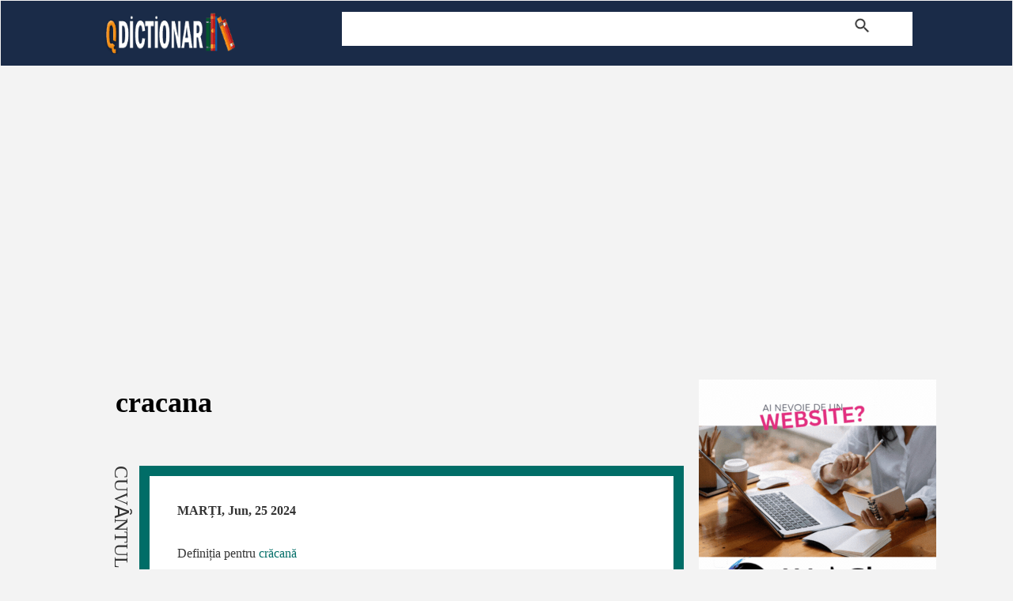

--- FILE ---
content_type: text/html; charset=UTF-8
request_url: https://www.qdictionar.com/cuvantul-zilei/2024-06-25-cracana.php
body_size: 4247
content:
<!DOCTYPE html>
<html lang="ro">
<head>
<title>Cuvantul zilei - cracana definitie</title>
<meta name="description" content="Cuvantul zilei - cracana definitie pe qdictionar.com ">
<meta property="og:title" content="Cuvantul zilei pentru cracana definitie din qdictionar.com">
<meta property="og:description" content="Cuvantul zilei pentru cracana din qdictionar.com, dictionar online de sinonime.">
<meta property="og:site_name" content="www.qdictionar.com">
<meta name=viewport content="width=device-width, initial-scale=1">
<meta charset="utf-8">
<META http-equiv="Content-Language" content="ro">
<link href="../style.css" rel="stylesheet" type="text/css"/>
<link rel="icon" type="image/ico" href="../favicon.ico"/>
</head>
<body>
 <table width="100%" border="0" cellspacing="1" cellpadding="1">
          <tr>
            <td height="80" align="center" valign="middle" bgcolor="#1A2B48"><table width="1030px" border="0" cellspacing="2" cellpadding="2" align="center" valign="middle">
              <tr align="center" valign="top">
                <td width="300" align="left" valign="middle"><a href="https://www.qdictionar.com" title="Definiții si explicații pentru cuvintele din dicționarele limbii române"><img src="https://www.qdictionar.com/imagini/logo.gif" alt="eSursa - Dictionar de sinonime" width="168" height="56" border="0"></a></td>
                <td width="730" align="left" valign="middle"><div id="register"><form method="post" action="https://www.qdictionar.com/search_definitie.php"><input type="text" name="cuvant_venit" onClick="this.value=''" id="search_definitie" value=""><input id="imagine_definitie" name="imagess" type="image" value="Cauta" alt="Caută definiție pentru cuvântul " src="https://www.qdictionar.com/imagini/search.gif" style="padding:0px;"></form></div></td>
              </tr>
            </table></td>
          </tr>
        </table>	<br />	 

<br>
<div style="overflow:auto; margin:auto; width:974px; height:320px; box-sizing: border-box; display: block; float:center;">
<script async src="https://pagead2.googlesyndication.com/pagead/js/adsbygoogle.js?client=ca-pub-9275404951669525"
     crossorigin="anonymous"></script>
<ins class="adsbygoogle"
     style="display:block"
     data-ad-client="ca-pub-9275404951669525"
     data-ad-slot="4562869800"
     data-ad-format="auto"
     data-full-width-responsive="true"></ins>
<script>
     (adsbygoogle = window.adsbygoogle || []).push({});
</script>
</div>
<br>
<script async src="https://www.googletagmanager.com/gtag/js?id=G-PLJJDGHXFD"></script>
<script>
  window.dataLayer = window.dataLayer || [];
  function gtag(){dataLayer.push(arguments);}
  gtag('js', new Date());

  gtag('config', 'G-PLJJDGHXFD');
</script>
		
<div id="headline">
    <div class="container">
  		<div id="stanga">
						<h1>cracana</h1>
		<br>
<br>
<div id="cuvantulzilei_vertical_1"> <label for="search_definitie">CUVȂNTUL ZILEI</label> </div><div id="cuvantulzilei_vertical_2"><div style="border: 13px #006D67 solid; float:left; padding: 35px; width: 99%; box-sizing: border-box; background-color: #FFFFFF;">
		<font size="3"><strong>MARȚI, Jun, 25 2024 </strong></font>
		<br /><br /><br />Definiția pentru <font color="#006D67">crăcană</font> <br />
		<span style="float:left; background-color: #006D67; color: #000000; padding: 23px 23px 23px 23px; margin: 15px 15px 15px 15px; font-size: 35px;">crăcană</span><br /><br /><br /><br /><br /><br /><br /><br /><br /><br />
		<p><strong><u>CRăCANă</u> DEFINIȚIE DIN DUL6 <em style="border-bottom: 3px #006D67 solid;">CRACANA</em></strong><br /><br />  crăcană forme<br/><br/> 1. prăjină cu doi craci ca o furcă de fân;<br/><br/> 2. unealtă de lemn cu două sau trei picioare de care se spânzură căldarea;<br/><br/> 3. ac cu craci;<br/><br/> 4. Moldova scaunul tăietorilor de lemne;<br/><br/> 5. varietate de struguri.  <br /><br /><br /><br /><a href="https://www.qdictionar.com/definitie-dex/cracana.php" title="definitie crăcană">VEZI TOATE DEFINIȚIIILE DIN MAI MULTE DICȚIONARE!</a>
<br /><br /><hr size="1"><div id="cuvantulzilei2_1"><strong>ȊNVAȚĂ MAI MULTE DESPRE LIMBA ROMÂNĂ.</strong> <br />Stai la zi cu cuvintele limbii romȃne.</div><div id="cuvantulzilei2_2"><form method="post" action="https://www.qdictionar.com/index.php"><table><tr><td valign="top"><input type="text" name="email" size="20" value="" style="height:29px; background-color: #ECF8F8; border: 3px #006D67 solid;"></td><td valign="top"><input name="imagine" type="image" value="primeste pe email" src="https://www.qdictionar.com/imagini/sageata.jpg" style="margin-top:0px;"></td></tr></table></form></div>
		</p></div></div><div id="cuvantulzilei_vertical_1"> <label for="search_definitie">CUVȂNTUL ZILEI</label> </div><div id="cuvantulzilei_vertical_2"><div style="border: 13px #776200 solid; float:left; padding: 35px; width: 99%; box-sizing: border-box; background-color: #FFFFFF;">
		<font size="3"><strong>LUNI, Jun, 24 2024 </strong></font>
		<br /><br /><br />Definiția pentru <font color="#776200">cârnát</font> <br />
		<span style="float:left; background-color: #776200; color: #000000; padding: 23px 23px 23px 23px; margin: 15px 15px 15px 15px; font-size: 35px;">cârnát</span><br /><br /><br /><br /><br /><br /><br /><br /><br /><br />
		<p><strong><u>CâRNáT</u> DEFINIȚIE DIN DACAD2 <em style="border-bottom: 3px #776200 solid;">CARNAT</em></strong><br /><br />   cârnát substantiv masculin [Atestat: ANON. CAR. / V: (pop) carnatáț / Plural: carnatați /  Etimologie: moștenit din latinescul carnacius] 1 Produs alimentar preparat din carne tocată și condimente, introduse în intestine de porc, de oaie sau într-un înveliș de material sintetic. 2 (Pop; îs) carnataț crud (sau verde) Cârnat proaspăt, preparat de curând. 3 (Pop) Excrement de om Si: căcat, căcârnat. 4 (Arg) Penis. 5 (Fam; fig) Șir lung. 6 (Îe) A ploua cu carnatați A fi belșug mare, ca-n basme. 7 (Pop; îe) A lungi carnatul A trage de timp. 8 (Pop; îe) A fi sătul carnat A fi foarte sătul Si: carabă, tobă. 9 Colac de cârpă pe care îl pun femeile de la țară pe cap și care servește la fixarea năframei. 10 (Fam) Om de nimic.   <br /><br /><br /><br /><a href="https://www.qdictionar.com/definitie-dex/carnat.php" title="definitie cârnát">VEZI TOATE DEFINIȚIIILE DIN MAI MULTE DICȚIONARE!</a>
<br /><br /><hr size="1"><div id="cuvantulzilei2_1"><strong>ȊNVAȚĂ MAI MULTE DESPRE LIMBA ROMÂNĂ.</strong> <br />Stai la zi cu cuvintele limbii romȃne.</div><div id="cuvantulzilei2_2"><form method="post" action="https://www.qdictionar.com/index.php"><table><tr><td valign="top"><input type="text" name="email" size="20" value="" style="height:29px; background-color: #ECF8F8; border: 3px #776200 solid;"></td><td valign="top"><input name="imagine" type="image" value="primeste pe email" src="https://www.qdictionar.com/imagini/sageata.jpg" style="margin-top:0px;"></td></tr></table></form></div>
		</p></div></div><div id="cuvantulzilei_vertical_1"> <label for="search_definitie">CUVȂNTUL ZILEI</label> </div><div id="cuvantulzilei_vertical_2"><div style="border: 13px #7F0A98 solid; float:left; padding: 35px; width: 99%; box-sizing: border-box; background-color: #FFFFFF;">
		<font size="3"><strong>DUMINICĂ, Jun, 23 2024 </strong></font>
		<br /><br /><br />Definiția pentru <font color="#7F0A98">CATARÁMĂ</font> <br />
		<span style="float:left; background-color: #7F0A98; color: #000000; padding: 23px 23px 23px 23px; margin: 15px 15px 15px 15px; font-size: 35px;">CATARÁMĂ</span><br /><br /><br /><br /><br /><br /><br /><br /><br /><br />
		<p><strong><u>CATARÁMĂ</u> DEFINIȚIE DIN DSINONIME <em style="border-bottom: 3px #7F0A98 solid;">CATARAMA</em></strong><br /><br />   CATARÁMĂ substantiv (regional) sponcă. (catarama la curea.)   <br /><br /><br /><br /><a href="https://www.qdictionar.com/definitie-dex/catarama.php" title="definitie CATARÁMĂ">VEZI TOATE DEFINIȚIIILE DIN MAI MULTE DICȚIONARE!</a>
<br /><br /><hr size="1"><div id="cuvantulzilei2_1"><strong>ȊNVAȚĂ MAI MULTE DESPRE LIMBA ROMÂNĂ.</strong> <br />Stai la zi cu cuvintele limbii romȃne.</div><div id="cuvantulzilei2_2"><form method="post" action="https://www.qdictionar.com/index.php"><table><tr><td valign="top"><input type="text" name="email" size="20" value="" style="height:29px; background-color: #ECF8F8; border: 3px #7F0A98 solid;"></td><td valign="top"><input name="imagine" type="image" value="primeste pe email" src="https://www.qdictionar.com/imagini/sageata.jpg" style="margin-top:0px;"></td></tr></table></form></div>
		</p></div></div><div id="cuvantulzilei_vertical_1"> <label for="search_definitie">CUVȂNTUL ZILEI</label> </div><div id="cuvantulzilei_vertical_2"><div style="border: 13px #595C03 solid; float:left; padding: 35px; width: 99%; box-sizing: border-box; background-color: #FFFFFF;">
		<font size="3"><strong>SÂMBĂTĂ, Jun, 22 2024 </strong></font>
		<br /><br /><br />Definiția pentru <font color="#595C03">BRUCKNER</font> <br />
		<span style="float:left; background-color: #595C03; color: #000000; padding: 23px 23px 23px 23px; margin: 15px 15px 15px 15px; font-size: 35px;">BRUCKNER</span><br /><br /><br /><br /><br /><br /><br /><br /><br /><br />
		<p><strong><u>BRUCKNER</u> DEFINIȚIE DIN DENCICLOP <em style="border-bottom: 3px #595C03 solid;">BRUCKNER</em></strong><br /><br />   BRUCKNER, Ion Emil (1915-1980, n. București), medic român. Acad. (1974), prof. univ. la București. Studii privind imunitatea și bolile sîngelui.   <br /><br /><br /><br /><a href="https://www.qdictionar.com/definitie-dex/bruckner.php" title="definitie BRUCKNER">VEZI TOATE DEFINIȚIIILE DIN MAI MULTE DICȚIONARE!</a>
<br /><br /><hr size="1"><div id="cuvantulzilei2_1"><strong>ȊNVAȚĂ MAI MULTE DESPRE LIMBA ROMÂNĂ.</strong> <br />Stai la zi cu cuvintele limbii romȃne.</div><div id="cuvantulzilei2_2"><form method="post" action="https://www.qdictionar.com/index.php"><table><tr><td valign="top"><input type="text" name="email" size="20" value="" style="height:29px; background-color: #ECF8F8; border: 3px #595C03 solid;"></td><td valign="top"><input name="imagine" type="image" value="primeste pe email" src="https://www.qdictionar.com/imagini/sageata.jpg" style="margin-top:0px;"></td></tr></table></form></div>
		</p></div></div><div id="cuvantulzilei_vertical_1"> <label for="search_definitie">CUVȂNTUL ZILEI</label> </div><div id="cuvantulzilei_vertical_2"><div style="border: 13px #190770 solid; float:left; padding: 35px; width: 99%; box-sizing: border-box; background-color: #FFFFFF;">
		<font size="3"><strong>VINERI, Jun, 21 2024 </strong></font>
		<br /><br /><br />Definiția pentru <font color="#190770">VERDÚNC</font> <br />
		<span style="float:left; background-color: #190770; color: #000000; padding: 23px 23px 23px 23px; margin: 15px 15px 15px 15px; font-size: 35px;">VERDÚNC</span><br /><br /><br /><br /><br /><br /><br /><br /><br /><br />
		<p><strong><u>VERDÚNC</u> DEFINIȚIE DIN DSINONIME <em style="border-bottom: 3px #190770 solid;">VERDUNC</em></strong><br /><br />   VERDÚNC  adjectiv verbal verzui.   <br /><br /><br /><br /><a href="https://www.qdictionar.com/definitie-dex/verdunc.php" title="definitie VERDÚNC">VEZI TOATE DEFINIȚIIILE DIN MAI MULTE DICȚIONARE!</a>
<br /><br /><hr size="1"><div id="cuvantulzilei2_1"><strong>ȊNVAȚĂ MAI MULTE DESPRE LIMBA ROMÂNĂ.</strong> <br />Stai la zi cu cuvintele limbii romȃne.</div><div id="cuvantulzilei2_2"><form method="post" action="https://www.qdictionar.com/index.php"><table><tr><td valign="top"><input type="text" name="email" size="20" value="" style="height:29px; background-color: #ECF8F8; border: 3px #190770 solid;"></td><td valign="top"><input name="imagine" type="image" value="primeste pe email" src="https://www.qdictionar.com/imagini/sageata.jpg" style="margin-top:0px;"></td></tr></table></form></div>
		</p></div></div><div id="cuvantulzilei_vertical_1"> <label for="search_definitie">CUVȂNTUL ZILEI</label> </div><div id="cuvantulzilei_vertical_2"><div style="border: 13px #006D67 solid; float:left; padding: 35px; width: 99%; box-sizing: border-box; background-color: #FFFFFF;">
		<font size="3"><strong>JOI, Jun, 20 2024 </strong></font>
		<br /><br /><br />Definiția pentru <font color="#006D67">STOMÁTIC</font> <br />
		<span style="float:left; background-color: #006D67; color: #000000; padding: 23px 23px 23px 23px; margin: 15px 15px 15px 15px; font-size: 35px;">STOMÁTIC</span><br /><br /><br /><br /><br /><br /><br /><br /><br /><br />
		<p><strong><u>STOMÁTIC</u> DEFINIȚIE DIN DNEOLOG <em style="border-bottom: 3px #006D67 solid;">STOMATIC</em></strong><br /><br />  STOMÁTIC, -Ă adjectiv<br/><br/> 1. (Despre medicamente) Care se folosește în afecțiunile gurii.<br/><br/> 2. Referitor la stomate. [&lt; limba franceza  stomatique].  <br /><br /><br /><br /><a href="https://www.qdictionar.com/definitie-dex/stomatic.php" title="definitie STOMÁTIC">VEZI TOATE DEFINIȚIIILE DIN MAI MULTE DICȚIONARE!</a>
<br /><br /><hr size="1"><div id="cuvantulzilei2_1"><strong>ȊNVAȚĂ MAI MULTE DESPRE LIMBA ROMÂNĂ.</strong> <br />Stai la zi cu cuvintele limbii romȃne.</div><div id="cuvantulzilei2_2"><form method="post" action="https://www.qdictionar.com/index.php"><table><tr><td valign="top"><input type="text" name="email" size="20" value="" style="height:29px; background-color: #ECF8F8; border: 3px #006D67 solid;"></td><td valign="top"><input name="imagine" type="image" value="primeste pe email" src="https://www.qdictionar.com/imagini/sageata.jpg" style="margin-top:0px;"></td></tr></table></form></div>
		</p></div></div><div id="cuvantulzilei_vertical_1"> <label for="search_definitie">CUVȂNTUL ZILEI</label> </div><div id="cuvantulzilei_vertical_2"><div style="border: 13px #0C6600 solid; float:left; padding: 35px; width: 99%; box-sizing: border-box; background-color: #FFFFFF;">
		<font size="3"><strong>MIERCURI, Jun, 19 2024 </strong></font>
		<br /><br /><br />Definiția pentru <font color="#0C6600">USTUROÍȚĂ</font> <br />
		<span style="float:left; background-color: #0C6600; color: #000000; padding: 23px 23px 23px 23px; margin: 15px 15px 15px 15px; font-size: 35px;">USTUROÍȚĂ</span><br /><br /><br /><br /><br /><br /><br /><br /><br /><br />
		<p><strong><u>USTUROÍȚĂ</u> DEFINIȚIE DIN DLRLC <em style="border-bottom: 3px #0C6600 solid;">USTUROITA</em></strong><br /><br />  USTUROÍȚĂ, usturoițe, substantiv feminin Plantă erbacee din familia cruciferelor, cu miros tare, ca de usturoi, cu flori mici, albe; crește prin locurile umbroase și umede din păduri, crînguri și grădini, frunzele, semințele și sucul ei fiind întrebuințate în medicină (Alliaria officinalis); voinicică, vindecuță.  <br /><br /><br /><br /><a href="https://www.qdictionar.com/definitie-dex/usturoita.php" title="definitie USTUROÍȚĂ">VEZI TOATE DEFINIȚIIILE DIN MAI MULTE DICȚIONARE!</a>
<br /><br /><hr size="1"><div id="cuvantulzilei2_1"><strong>ȊNVAȚĂ MAI MULTE DESPRE LIMBA ROMÂNĂ.</strong> <br />Stai la zi cu cuvintele limbii romȃne.</div><div id="cuvantulzilei2_2"><form method="post" action="https://www.qdictionar.com/index.php"><table><tr><td valign="top"><input type="text" name="email" size="20" value="" style="height:29px; background-color: #ECF8F8; border: 3px #0C6600 solid;"></td><td valign="top"><input name="imagine" type="image" value="primeste pe email" src="https://www.qdictionar.com/imagini/sageata.jpg" style="margin-top:0px;"></td></tr></table></form></div>
		</p></div></div>	
		
		<table width="100%" border="0" cellspacing="0" cellpadding="25"><tr><td bgcolor="#FFFFFF"><br><font size="4"><strong>MAI MULTE CUVINTE ALE ZILEI</strong></font><hr size="1"><br /><div id="cuvantulzileijos">Jun, 18 2024 <br /><a href="https://www.qdictionar.com/cuvantul-zilei/2024-06-18-usulita.php"><font size="3"><em style="border-bottom: 3px #7F0A98 solid;"><strong>UȘULÍȚĂ</strong></em></font></a></div><div id="cuvantulzileijos">Jun, 17 2024 <br /><a href="https://www.qdictionar.com/cuvantul-zilei/2024-06-17-santulet.php"><font size="3"><em style="border-bottom: 3px #04706E solid;"><strong>Sântuléț</strong></em></font></a></div><div id="cuvantulzileijos">Jun, 16 2024 <br /><a href="https://www.qdictionar.com/cuvantul-zilei/2024-06-16-abundent.php"><font size="3"><em style="border-bottom: 3px #8F1B04 solid;"><strong>ABUNDÉNT</strong></em></font></a></div><div id="cuvantulzileijos">Jun, 15 2024 <br /><a href="https://www.qdictionar.com/cuvantul-zilei/2024-06-15-silicula.php"><font size="3"><em style="border-bottom: 3px #485D00 solid;"><strong>Síliculă</strong></em></font></a></div><div id="cuvantulzileijos">Jun, 14 2024 <br /><a href="https://www.qdictionar.com/cuvantul-zilei/2024-06-14-iniste.php"><font size="3"><em style="border-bottom: 3px #8F1B04 solid;"><strong>íniște</strong></em></font></a></div><div id="cuvantulzileijos">Jun, 13 2024 <br /><a href="https://www.qdictionar.com/cuvantul-zilei/2024-06-13-lichidat.php"><font size="3"><em style="border-bottom: 3px #8D002B solid;"><strong>Lichidat</strong></em></font></a></div><div id="cuvantulzileijos">Jun, 12 2024 <br /><a href="https://www.qdictionar.com/cuvantul-zilei/2024-06-12-prihuhu.php"><font size="3"><em style="border-bottom: 3px #7F0A98 solid;"><strong>Prihuhú!</strong></em></font></a></div><div id="cuvantulzileijos">Jun, 11 2024 <br /><a href="https://www.qdictionar.com/cuvantul-zilei/2024-06-11-bacteriotoxemie.php"><font size="3"><em style="border-bottom: 3px #8F1B04 solid;"><strong>BACTERIOTOXEMÍE</strong></em></font></a></div><div id="cuvantulzileijos">Jun, 10 2024 <br /><a href="https://www.qdictionar.com/cuvantul-zilei/2024-06-10-zebrina pendula.php"><font size="3"><em style="border-bottom: 3px #024657 solid;"><strong>Zebrina</strong></em></font></a></div><div id="cuvantulzileijos">Jun, 10 2024 <br /><a href="https://www.qdictionar.com/cuvantul-zilei/2024-06-10-ctitor.php"><font size="3"><em style="border-bottom: 3px #7F003C solid;"><strong>Ctitor</strong></em></font></a></div></td></tr></table>
	
		</div>	
		<div id="dreapta">
		
<br>
<a href="https://qwebsite.ro/" target="_blank" title="Creare site - qwebsite.ro"><img src="https://www.qdictionar.com/imagini/qwebsite.gif" alt="Creeaza site - qwebsite.ro" width="300" height="300"></a>
<br><br>
			<h2>Alte expresii ale limbii române</h2>
		<ul><li class="altele"><a href="https://www.qdictionar.com/ce-inseamna/de-la-a-la-z-1.php" title="Ce înseamnă de la a la z?">De la a la z</a></li><li class="altele"><a href="https://www.qdictionar.com/ce-inseamna/abandon-familial-2.php" title="Ce înseamnă abandon familial?">Abandon familial</a></li><li class="altele"><a href="https://www.qdictionar.com/ce-inseamna/par-de-abanos-3.php" title="Ce înseamnă păr de abanos?">Păr de abanos</a></li><li class="altele"><a href="https://www.qdictionar.com/ce-inseamna/abatere-de-la-regula-4.php" title="Ce înseamnă abatere de la regulă?">Abatere de la regulă</a></li><li class="altele"><a href="https://www.qdictionar.com/ce-inseamna/cavitate-abdominala-5.php" title="Ce înseamnă cavitate abdominală?">Cavitate abdominală</a></li><li class="altele"><a href="https://www.qdictionar.com/ce-inseamna/abductor-abductori-adjectiv-in-sintagma-muschi-abductor-6.php" title="Ce înseamnă abductor, abductori, adjectiv în sintagma mușchi abductor?">Abductor, abductori, adjectiv în sintagma mușchi abductor</a></li><li class="altele"><a href="https://www.qdictionar.com/ce-inseamna/aberatie-vizuala-7.php" title="Ce înseamnă aberație vizuală?">Aberație vizuală</a></li><li class="altele"><a href="https://www.qdictionar.com/ce-inseamna/aberatia-luminii-8.php" title="Ce înseamnă aberația luminii?">Aberația luminii</a></li><li class="altele"><a href="https://www.qdictionar.com/ce-inseamna/aberatie-cromozomiala-9.php" title="Ce înseamnă aberație cromozomială?">Aberație cromozomială</a></li><li class="altele"><a href="https://www.qdictionar.com/ce-inseamna/aberatie-cromatica-10.php" title="Ce înseamnă aberație cromatică?">Aberație cromatică</a></li></ul><br />
		
			<br />
		<span class="chenar_dreptunghi2"><a href="https://www.qdictionar.com/conjugare/cracana.php" title="conjugare cracana" target="blank">VEZI CONJUGAREA VERBULUI a cracana LA TOATE TIMPURILE</a></span>		<br />		</div>
</div>
</div>
</body></html>	

--- FILE ---
content_type: text/html; charset=utf-8
request_url: https://www.google.com/recaptcha/api2/aframe
body_size: 258
content:
<!DOCTYPE HTML><html><head><meta http-equiv="content-type" content="text/html; charset=UTF-8"></head><body><script nonce="ET7qUyij75w-bVcW1F8Uvw">/** Anti-fraud and anti-abuse applications only. See google.com/recaptcha */ try{var clients={'sodar':'https://pagead2.googlesyndication.com/pagead/sodar?'};window.addEventListener("message",function(a){try{if(a.source===window.parent){var b=JSON.parse(a.data);var c=clients[b['id']];if(c){var d=document.createElement('img');d.src=c+b['params']+'&rc='+(localStorage.getItem("rc::a")?sessionStorage.getItem("rc::b"):"");window.document.body.appendChild(d);sessionStorage.setItem("rc::e",parseInt(sessionStorage.getItem("rc::e")||0)+1);localStorage.setItem("rc::h",'1765460773597');}}}catch(b){}});window.parent.postMessage("_grecaptcha_ready", "*");}catch(b){}</script></body></html>